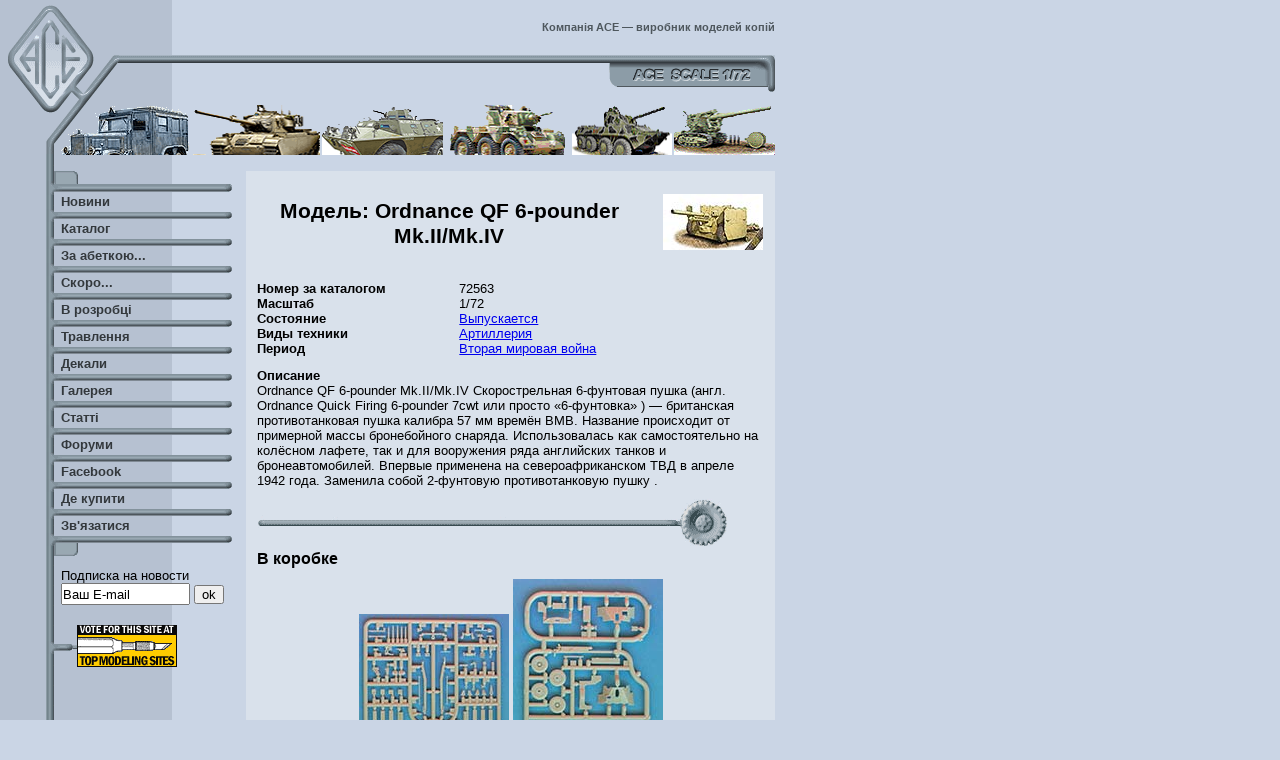

--- FILE ---
content_type: text/html; charset=utf-8
request_url: https://www.acemodel.com.ua/ru/model/771
body_size: 2831
content:
<!DOCTYPE html> 
<html lang="ru">
<head>
  <meta http-equiv="X-UA-Compatible" content="IE=Edge">  
  <meta http-equiv="Content-Type" content="text/html; charset=utf-8">
  <meta charset="utf-8">
  <!--[if lt IE 9]>
 <script>
  var e = ("article,aside,figcaption,figure,footer,header,hgroup,nav,section,time").split(',');
  for (var i = 0; i < e.length; i++) {
    document.createElement(e[i]);
  }
 </script>
<![endif]-->
  <meta name="Keywords" content="Модель 1/72 72563 Ordnance QF 6-pounder Mk.II/Mk.IV">
  <meta name="Description" content="Ordnance QF 6-pounder Mk.II/Mk.IV. Ordnance QF 6-pounder Mk.II/Mk.IV  Скорострельная 6-фунтовая пушка (англ. Ordnance Quick Firing 6-pounder 7cwt или просто «6-фунтовка» ) — британская противотанковая пушка калибра 57 мм времён ВМВ. Название происходит от примерной массы бронебойного снаряда. Использовалась как самостоятельно на колёсном лафете, так и для вооружения ряда английских танков и бронеавтомобилей. Впервые применена на североафриканском ТВД в апреле 1942 года. Заменила собой 2-фунтовую противотанковую пушку .">
  <title>ACE: Модель Ordnance QF 6-pounder Mk.II/Mk.IV</title>
  <base href="https://www.acemodel.com.ua/">
  <link rel="icon" href="/favicon.ico" type="image/x-icon">
  <link href="styles.css" rel="stylesheet" type="text/css">
  <script charset="utf-8" type="text/javascript" src="script.js"></script>
</head>
<body id="body">
<header>
  <h1>Компанія ACE — виробник моделей копій</h1>
  <div class="border"><img src="images/bukovki.gif" alt="ACE" height="49" width="169"></div>
  <div><img src="images/menu1.gif" alt="" width="131" height="50"><img src="images/menu2.gif" alt="" width="127" height="50"><img src="images/menu3.gif" alt="" width="121" height="50"><img src="images/menu4.gif" alt="" width="125" height="50"><img src="images/menu5.gif" alt="" width="100" height="50"><img src="images/menu6.gif" alt="" width="101" height="50"></div>
</header>
<div id="content">
  <article>   
    <div>    
	<table border="0" cellpadding="0" cellspacing="0" width="500">
	<tr>
		<td width="380"><h1>Модель: Ordnance QF 6-pounder Mk.II/Mk.IV</h1></td>
		<td width="120" align="right"><a href="/pages/models/72563/72563.jpg"><img src="/pages/models/72563/72563_small.jpg"></a></td>
	</tr>
	</table>
 <table border="0" cellpadding="0" cellspacing="0" width="500">
	 <tr>
		<td width="200"><img src="images/null.gif" width="200" height="1"></td>
		<td width="300"><img src="images/null.gif" width="300" height="1"></td>
	 </tr>

	<tr>
		<td><b>Номер за каталогом</b></td>
		<td>72563</td>
	</tr>
	<tr>
		<td><b>Масштаб</b></td>
		<td>1/72</td>
	</tr>
	<tr>
		<td><b>Состояние</b></td>
		<td><a href="ru/catalogue/?state=1&amp;s=">Выпускается</a></td>
	</tr>
	<tr>
		<td><b>Виды техники</b></td>
		<td><a href="ru/catalogue/?t=4&amp;s=">Артиллерия</a></td>
	</tr>
	<tr>
		<td><b>Период</b></td>
		<td><a href="ru/catalogue/?per=1&amp;s=">Вторая мировая война</a></td>
	</tr>	</table><p><b>Описание</b><br>Ordnance QF 6-pounder Mk.II/Mk.IV  Скорострельная 6-фунтовая пушка (англ. Ordnance Quick Firing 6-pounder 7cwt или просто «6-фунтовка» ) — британская противотанковая пушка калибра 57 мм времён ВМВ. Название происходит от примерной массы бронебойного снаряда. Использовалась как самостоятельно на колёсном лафете, так и для вооружения ряда английских танков и бронеавтомобилей. Впервые применена на североафриканском ТВД в апреле 1942 года. Заменила собой 2-фунтовую противотанковую пушку .</p><p></p> 
<h3><img src='images/line1.gif' width="470" height="47"><br>
В коробке</h3>
<p class="tcenter">
<a href="pages/models/part/72563_a.jpg"><img src="pages/models/part/tn_72563_a.jpg" border="0"></a> <a href="pages/models/part/72563_b.jpg"><img src="pages/models/part/tn_72563_b.jpg" border="0"></a></p>
<p class="tcenter">
<a href='pages/models/72563/72563_pe.jpg'><b>Photo-etched</b></a>
<p><h3><img src='images/line1.gif' WIDTH=470 HEIGHT=47><br>
Фотографии прототипа</h3><p><a href="pages/models/72563/72563_6pdr_mk2.jpg"><img src="pages/models/72563/tn_72563_6pdr_mk2.jpg" alt="Ordnance QF 6-pounder Mk.II/Mk.IV" title="Ordnance QF 6-pounder Mk.II/Mk.IV"></a>
<a href="pages/models/72563/08.jpg"><img src="pages/models/72563/tn_08.jpg" alt="Ordnance QF 6-pounder Mk.II/Mk.IV" title="Ordnance QF 6-pounder Mk.II/Mk.IV"></a>
<a href="pages/models/72563/01.jpg"><img src="pages/models/72563/tn_01.jpg" alt="Ordnance QF 6-pounder Mk.II/Mk.IV" title="Ordnance QF 6-pounder Mk.II/Mk.IV"></a>
<a href="pages/models/72563/72563_cover.jpg"><img src="pages/models/72563/tn_72563_cover.jpg" alt="Ordnance QF 6-pounder Mk.II/Mk.IV" title="Ordnance QF 6-pounder Mk.II/Mk.IV"></a>
<a href="pages/models/72563/09.jpg"><img src="pages/models/72563/tn_09.jpg" alt="Ordnance QF 6-pounder Mk.II/Mk.IV" title="Ordnance QF 6-pounder Mk.II/Mk.IV"></a>
<a href="pages/models/72563/04.jpg"><img src="pages/models/72563/tn_04.jpg" alt="Ordnance QF 6-pounder Mk.II/Mk.IV" title="Ordnance QF 6-pounder Mk.II/Mk.IV"></a>
<a href="pages/models/72563/011.jpg"><img src="pages/models/72563/tn_011.jpg" alt="Ordnance QF 6-pounder Mk.II/Mk.IV" title="Ordnance QF 6-pounder Mk.II/Mk.IV"></a>
<a href="pages/models/72563/07.jpg"><img src="pages/models/72563/tn_07.jpg" alt="Ordnance QF 6-pounder Mk.II/Mk.IV" title="Ordnance QF 6-pounder Mk.II/Mk.IV"></a>
<a href="pages/models/72563/02.jpg"><img src="pages/models/72563/tn_02.jpg" alt="Ordnance QF 6-pounder Mk.II/Mk.IV" title="Ordnance QF 6-pounder Mk.II/Mk.IV"></a>
<a href="pages/models/72563/012.jpg"><img src="pages/models/72563/tn_012.jpg" alt="Ordnance QF 6-pounder Mk.II/Mk.IV" title="Ordnance QF 6-pounder Mk.II/Mk.IV"></a>
<a href="pages/models/72563/05.jpg"><img src="pages/models/72563/tn_05.jpg" alt="Ordnance QF 6-pounder Mk.II/Mk.IV" title="Ordnance QF 6-pounder Mk.II/Mk.IV"></a>
<a href="pages/models/72563/03.jpg"><img src="pages/models/72563/tn_03.jpg" alt="Ordnance QF 6-pounder Mk.II/Mk.IV" title="Ordnance QF 6-pounder Mk.II/Mk.IV"></a>
</p><p class="tcenter"></p>    </div>
  </article>
  <aside id="leftcol">
  <nav id="mainmenu">
  <p></p>
  <ul>
  <li><a href="ru/news">Новини</a></li>
  <li><a href="ru/catalogue">Каталог</a></li>
  <li><a href="ru/abc">За абеткою...</a></li>
  <li><a href="ru/soon">Скоро...</a></li>
  <li><a href="ru/projects">В розробці</a></li>
  <li><a href="http://acemodel.com.ua/ru/catalogue/?state=0&type=3&per=0&t=0&from=0" rel="nofollow">Травлення</a></li>
  <li><a href="ru/decals">Декали</a></li>
  <li><a href="ru/gallery">Галерея</a></li>
  <li><a href="ru/articles">Статті</a></li>
  <li><a href="http://www.acemodel.com.ua/forum/index.php" rel="nofollow">Форуми</a></li>
  <li><a href="http://www.facebook.com/acemodelkits/" rel="nofollow">Facebook</a></li>
  <li><a href="ru/buy">Де купити</a></li>
  <li><a href="mailto:acemodelua@yahoo.com" rel="nofollow">Зв'язатися</a></li>
  </ul>
  
  </nav>
    
  <form name="mailform" method="post" style="margin-left: 15px" action="ru/mail" target="submit" onSubmit = "submitMail(document.mailform);">
    <label>
Подписка на новости<input name="email" type="text" id="email" value="Ваш E-mail" onfocus="if (this.value=='Ваш E-mail') this.value='';"></label>
  <input type="submit" value="ok">
  </form>  
    
<div id="sape1">
 
</div>
    <div class="counters">

      <p><a href="http://www.armorama.com/tms/in.php?site=1028153062" target="_blank" rel="nofollow">
        <img src="images/tms_logo.gif" alt="Enter to Top Modeling Sites and Vote for this Site!!!">
      </a></p>      
      <div id="spylog"><p>
<noindex><!--Openstat-->
<span id="openstat83995"></span>
<script type="text/javascript">
var openstat = { counter: 83995, image: 5081, color: "748c93", next: openstat };
(function(d, t, p) {
var j = d.createElement(t); j.async = true; j.type = "text/javascript";
j.src = ("https:" == p ? "https:" : "http:") + "//openstat.net/cnt.js";
var s = d.getElementsByTagName(t)[0]; s.parentNode.insertBefore(j, s);
})(document, "script", document.location.protocol);
</script>
<!--/Openstat-->
      </p></div>
      <div id="rambler"><p><!-- begin of Top100 code --><script id="top100Counter" type="text/javascript" src="http://counter.rambler.ru/top100.jcn?2719360"></script><noscript><a href="http://top100.rambler.ru/navi/2719360/"><img src="http://counter.rambler.ru/top100.cnt?2719360" alt="Rambler's Top100" /></a></noscript><!-- end of Top100 code -->  
      </p></div>  
    </div>
    
  </aside>
  <div class="clear"></div>
</div>
<footer>
  <div>
 <p>Copyright &copy; 2000-2012 ACE<br>
 Web-design &copy; 2002, 2012 LeeCho<br>
 (design by Alex Lee, development by V.Chobitok)</p>
  </div>  
  
  <a href="en"><img id="langimg" src="images/en.gif" alt="English" width="51" height="50"></a>
  
</footer>
  <div id="sape2" style="font-size:90%;">
 
</div>
</body>
</html>

--- FILE ---
content_type: text/javascript
request_url: https://www.acemodel.com.ua/script.js
body_size: -2
content:
function Open(page) {
  OpenWin = this.open(page, "CtrlWindow", "toolbar=no,menubar=no,location=no,scrollbars=1,resizable=yes,width=420,height=500,left,screenX=1,top,screenY=1");
}
function submitMail(form) {
	window.open('about:blank', 'submit', 'width=260,height=360');
}